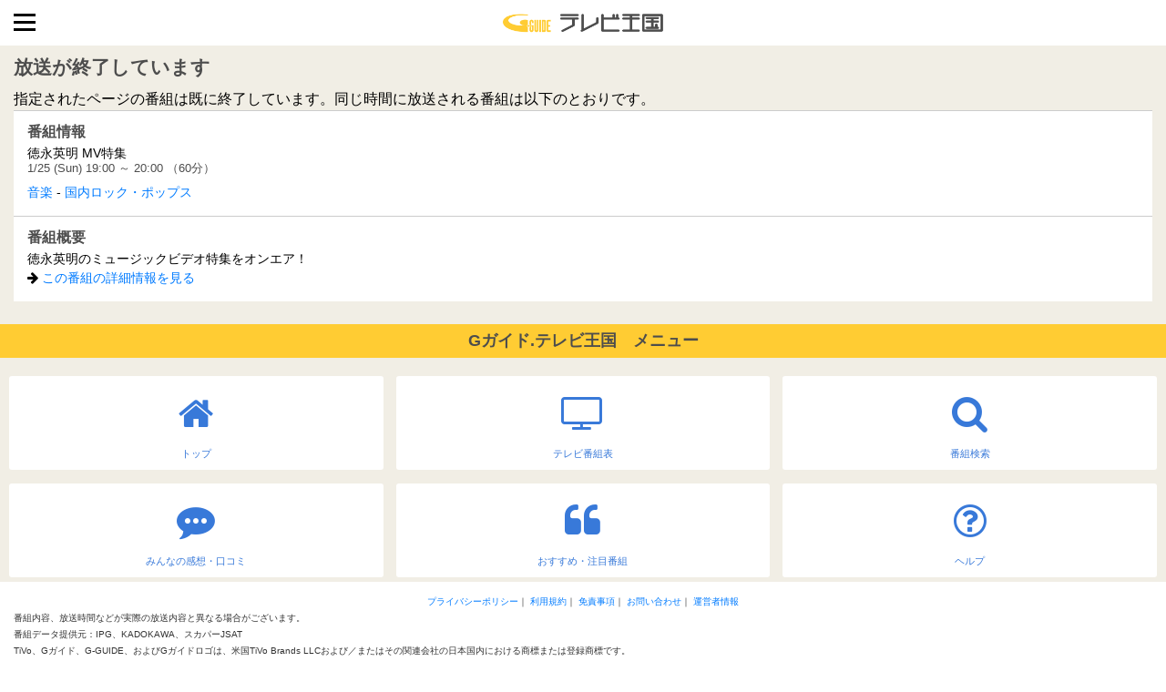

--- FILE ---
content_type: text/html;charset=UTF-8
request_url: https://www.tvkingdom.jp/sp/past/40064119301.action
body_size: 5755
content:
<!DOCTYPE html
  PUBLIC "-//W3C//DTD XHTML 1.0 Strict//EN"
  "http://www.w3.org/TR/xhtml1/DTD/xhtml1-strict.dtd">
<html xmlns="http://www.w3.org/1999/xhtml" xml:lang="ja" lang="ja">
<head>
	<title>放送が終了しています - Gガイド.テレビ王国
</title>
	<meta charset="utf-8">
	<meta name="viewport" content="width=device-width, initial-scale=1.0">
	<meta http-equiv="content-style-type" content="text/css" />
	<meta http-equiv="content-script-type" content="text/javascript" />
	<meta name="format-detection" content="telephone=no" />

      <!-- 番組詳細 -->
    <meta name="keywords" content="徳永英明 MV特集,MUSIC ON! TV（エムオン!）(Ch.641),音楽,地デジ,テレビ,番組表,テレビ番組表" />
    <meta name="description" content="「徳永英明 MV特集」の番組詳細。徳永英明のミュージックビデオ特集をオンエア！" />
	<link rel="shortcut icon" href="/favicon.ico"/>
	<link rel="icon" type="image/x-icon" href="/favicon.ico">
	<link rel="apple-touch-icon" href="/info/sp/icons/apple-touch-icon.png" sizes="180x180">
	<link rel="icon" type="image/png" href="/info/sp/icons/android-touch-icon.png" sizes="192x192">

    <meta name="google-site-verification" content="zLvKkxsX24nCvheeFKg3eWKk2YvFl7X0wR7Fu1WE2U8" />

<!-- Google Tag Manager -->
<script>(function(w,d,s,l,i){w[l]=w[l]||[];w[l].push({'gtm.start':
new Date().getTime(),event:'gtm.js'});var f=d.getElementsByTagName(s)[0],
j=d.createElement(s),dl=l!='dataLayer'?'&l='+l:'';j.async=true;j.src=
'https://www.googletagmanager.com/gtm.js?id='+i+dl;f.parentNode.insertBefore(j,f);
})(window,document,'script','dataLayer','GTM-K4VXF3R');</script>
<!-- End Google Tag Manager -->

	<style>.fa-search:before{content:"\f002"}.fa-home:before{content:"\f015"}..fa-twitter:before{content:"\f099"}.fa-facebook-f:before{content:"\f09a"}.fa-arrow-right:before{content:"\f061"}.fa-quote-left:before{content:"\f10d"}.fa-tv:before{content:"\f26c"}.fa-commenting:before{content:"\f27a"}.fa-question-circle-o:before{content:"\f29c"}</style>
	<style>:root{--blue:#007bff;--indigo:#6610f2;--purple:#6f42c1;--pink:#e83e8c;--red:#dc3545;--orange:#fd7e14;--yellow:#ffc107;--green:#28a745;--teal:#20c997;--cyan:#17a2b8;--white:#fff;--gray:#6c757d;--gray-dark:#343a40;--primary:#007bff;--secondary:#6c757d;--success:#28a745;--info:#17a2b8;--warning:#ffc107;--danger:#dc3545;--light:#f8f9fa;--dark:#343a40;--breakpoint-xs:0;--breakpoint-sm:576px;--breakpoint-md:768px;--breakpoint-lg:992px;--breakpoint-xl:1200px;--font-family-sans-serif:-apple-system,BlinkMacSystemFont,"Segoe UI",Roboto,"Helvetica Neue",Arial,"Noto Sans",sans-serif,"Apple Color Emoji","Segoe UI Emoji","Segoe UI Symbol","Noto Color Emoji";--font-family-monospace:SFMono-Regular,Menlo,Monaco,Consolas,"Liberation Mono","Courier New",monospace}*,::after,::before{box-sizing:border-box}html{font-family:sans-serif;line-height:1.15;-webkit-text-size-adjust:100%}header,nav,section{display:block}body{margin:0;font-family:-apple-system,BlinkMacSystemFont,"Segoe UI",Roboto,"Helvetica Neue",Arial,"Noto Sans",sans-serif,"Apple Color Emoji","Segoe UI Emoji","Segoe UI Symbol","Noto Color Emoji";font-size:1rem;font-weight:400;line-height:1.5;color:#212529;text-align:left;background-color:#fff}h1,h2,h3{margin-top:0;margin-bottom:.5rem}p{margin-top:0;margin-bottom:1rem}ul{margin-top:0;margin-bottom:1rem}strong{font-weight:bolder}a{color:#007bff;text-decoration:none;background-color:transparent}img{vertical-align:middle;border-style:none}label{display:inline-block;margin-bottom:.5rem}input{margin:0;font-family:inherit;font-size:inherit;line-height:inherit}input{overflow:visible}[type=submit]{-webkit-appearance:button}[type=submit]::-moz-focus-inner{padding:0;border-style:none}input[type=checkbox]{box-sizing:border-box;padding:0}::-webkit-file-upload-button{font:inherit;-webkit-appearance:button}h1,h2,h3{margin-bottom:.5rem;font-family:inherit;font-weight:500;line-height:1.2;color:inherit}h1{font-size:2.5rem}h2{font-size:2rem}h3{font-size:1.75rem}</style>

	<link href="//maxcdn.bootstrapcdn.com/font-awesome/4.7.0/css/font-awesome.min.css" rel="stylesheet" media="print" onload="this.media='all'" />
	<link href="//assets.tvkingdom.jp/css/sp/bootstrap.min.css" rel="stylesheet" media="print" onload="this.media='all'" />
	<link href="//assets.tvkingdom.jp/css/sp/style.css?ver=21.1227" rel="stylesheet" />
	<noscript>
	<link href="//maxcdn.bootstrapcdn.com/font-awesome/4.7.0/css/font-awesome.min.css" rel="stylesheet">
	<link href="//assets.tvkingdom.jp/css/sp/bootstrap.min.css" rel="stylesheet" />
	</noscript>
	<meta http-equiv="refresh" content="10;URL=https://www.tvkingdom.jp/sp/chart/">
	<meta name="robots" content="noindex,nofollow">
</head>
<body>
<script src="//cdn.gmossp-sp.jp/ads/loader.js?space_id=g937676" charset="utf-8" language="JavaScript"></script>
<script language='javascript'>
    gmossp_forsp.ad('g937676');
</script>

<!-- Google Tag Manager (noscript) -->
<noscript><iframe src="https://www.googletagmanager.com/ns.html?id=GTM-K4VXF3R"
height="0" width="0" style="display:none;visibility:hidden"></iframe></noscript>
<!-- End Google Tag Manager (noscript) -->

<header>
	<h1><a href="/sp/"><img src="//assets.tvkingdom.jp/images/sp/logo.png" alt="テレビ王国" width="180" height="26" /></a></h1>
</header>
<div class="headermargin"></div>
<section class="content">
	<div class="detail-content">
		<div class="detail-content-main">
			<h2>放送が終了しています</h2>
			<div class="tvstation">
				<p>指定されたページの番組は既に終了しています。同じ時間に放送される番組は以下のとおりです。</p>
			</div>

		<div class="detail-content-info">
			<strong>番組情報</strong>
			<p>徳永英明 MV特集</p>
			<ul class="dtinfo">
				<li>
					  1/25 (Sun) 19:00 ～ 20:00&nbsp;（60分）
				</li>
			</ul>
			<p><a href="/sp/schedulesBySearch.action?condition.genres[0].id=104000">音楽</a> - <a href="/sp/schedulesBySearch.action?condition.genres[0].id=104100">国内ロック・ポップス</a></p>
		</div>

		<div class="detail-content-info">
			<strong>番組概要</strong>
			<p>徳永英明のミュージックビデオ特集をオンエア！</p>
				<p><i class="fas fa-arrow-right"></i> <a href="/sp/schedule/400641202601251900.action" class="linkArrowA">この番組の詳細情報を見る</a></p>
		</div>


	</div>

  </div><!--/detail-content-->

<h3 class="titleh3">Gガイド.テレビ王国　メニュー</h3>
<div class="menu-boxFooter">
	<a href="/sp/"><i class="fas fa-home"></i><span>トップ</span></a>
	<a href="/sp/chart/"><i class="fas fa-tv"></i><span>テレビ番組表</span></a>
	<a href="/sp/search/"><i class="fas fa-search"></i><span>番組検索</span></a>
</div>
<div class="menu-boxFooter">
	<a href="/sp/drama/ranking/"><i class="fas fa-commenting"></i><span>みんなの感想・口コミ</span></a>
	<a href="/sp/ichioshi/"><i class="fas fa-quote-left"></i><span>おすすめ・注目番組</span></a>
	<a href="/info/sp/help/gtv/index.html"><i class="fas fa-question-circle-o"></i><span>ヘルプ</span></a>
</div>
<div class="menu-copy">
    <p style="text-align:center;">
    <a href="/info/sp/help/gtv/howto/kiyaku/privacypolicy.html" target="_blank">プライバシーポリシー</a>｜
    <a href="/info/sp/help/gtv/howto/kiyaku/index.html">利用規約</a>｜
    <a href="/info/sp/help/gtv/howto/esc/index.html">免責事項</a>｜
    <a href="/info/sp/help/gtv/support/about/index.html">お問い合わせ</a>｜
    <a href="/info/sp/help/gtv/atfirst/profile/index.html">運営者情報</a>
    </p>

    <p>番組内容、放送時間などが実際の放送内容と異なる場合がございます。</p>
    <p>番組データ提供元：IPG、KADOKAWA、スカパーJSAT</p>
    <p>TiVo、Gガイド、G-GUIDE、およびGガイドロゴは、米国TiVo Brands LLCおよび／またはその関連会社の日本国内における商標または登録商標です。</p>
    <p style="text-align:center;">Official Program Data Mark （公式番組情報マーク）<br />
    <img src="//assets.tvkingdom.jp/images/gtv/logo/f_logo_opd.png" width="50" height="50" alt="OPD" style="display: inline;"></p>
    <p>このマークは「Official Program Data Mark」といい、テレビ番組の公式情報である「SI(Service Information) 情報」を利用したサービスにのみ表記が許されているマークです。</p>
    <p>このホームページに掲載している記事・写真等 あらゆる素材の無断複写・転載を禁じます。</p>
    <p style="text-align:center;">&copy; SMN Corporation. &copy; IPG Inc.</p>
</div></section>

<div class="overlay"></div>
<div class="menu-trigger" href="">
	<span></span>
	<span></span>
	<span></span>
</div>
<nav class="sp">
	<div class="menuinner">
		<div class="menu-member">
			<ul>
				  				<li><a href="https://myepg.tvkingdom.jp/member/sp/lis/addMemberStep1.action">新規登録</a></li>
	  			<li><a href="/info/sp/myepg/login/login.html">ログイン</a></li>
			</ul>
		</div>

		<div class="menu-search">
			<form name="headerSearchForm" action="/sp/schedulesBySearch.action" method="GET" target="_top">
    		<div class="search_container">
				<input type="text" name="condition.keyword" value="" id="condition_keyword" placeholder="番組キーワード検索" />
      			<input type="submit" name="submit" value="検索" />
		    </div>
			</form>
  		</div>
		
		<div class="menu-box">
			<a href="/sp/"><i class="fas fa-home"></i><span>トップ</span></a>
			<a href="/sp/chart/"><i class="fas fa-tv"></i><span>テレビ番組表</span></a>
			<a href="/sp/search/"><i class="fas fa-search"></i><span>番組検索</span></a>
		</div>
		<div class="menu-box">
			<a href="/sp/drama/ranking/"><i class="fas fa-commenting"></i><span>みんなの感想・口コミ</span></a>
			<a href="/sp/ichioshi/"><i class="fas fa-quote-left"></i><span>おすすめ・注目番組</span></a>
			<a href="/info/sp/help/gtv/index.html"><i class="fas fa-question-circle-o"></i><span>ヘルプ</span></a>
		</div>

		<h3 style="color: #fff; font-size: 1.1rem; line-height: 1; font-weight: 700; text-align: left; padding: 10px 15px; align-items: center; background-color: #3879d9; margin: 10px 0;">メニュー</h3>

		<style>
		.acd-check{ display: none; }
		.acd-label{ background-color: #efefef; border: 1px solid #dfdfdf; display: block; margin-bottom: 1px; padding: 10px; cursor: pointer; font-weight: 700; }
		.acd-content{ height: 0; opacity: 0; padding: 0 10px; transition: .5s; visibility: hidden; }
		.acd-check:checked + .acd-label + .acd-content{ height: auto; opacity: 1; padding: 10px; visibility: visible; }
		</style>

		<input id="acd-check1" class="acd-check" type="checkbox">
		<label class="acd-label" for="acd-check1">▼　番組表を見る</label>
		<div class="acd-content">
			<div class="menu-mainlist">
				<ul>
					<li><a href="/sp/chart/">地上波</a></li>
					<li><a href="/sp/chart/bs1.action">BSデジタル(1)</a></li>
					<li><a href="/sp/chart/bs2.action">BSデジタル(2)</a></li>
					<li><a href="/sp/chart/bs3.action">BSデジタル(3)</a></li>
					<li><a href="/sp/chart/bs4.action">BSデジタル(4)</a></li>
					<li><a href="/sp/chart/bs4k8k_1.action">BSデジタル(4k8k)1</a></li>
					<li><a href="/sp/chart/bs4k8k_2.action">BSデジタル(4k8k)2</a></li>
					<li><a href="/sp/chart/cs/skylist.action">スカパー！プレミアムサービス</a></li>
					<li><a href="/sp/chart/cs110/e2list.action">スカパー！</a></li>
				</ul>
			</div>
		</div>

		<input id="acd-check2" class="acd-check" type="checkbox">
		<label class="acd-label" for="acd-check2">▼　番組表を探す</label>
		<div class="acd-content">
			<div class="menu-mainlist">
				<ul>
					<li><a href="/sp/genres/">ジャンルから探す</a></li>
					<li><a href="/sp/persons/?head=%E3%82%A2">出演者・スタッフから探す</a></li>
				</ul>
			</div>
		</div>

		<input id="acd-check3" class="acd-check" type="checkbox">
		<label class="acd-label" for="acd-check3">▼　ジャンル別番組リスト</label>
		<div class="acd-content">
			<div class="menu-mainlist">
				<ul>
					<li><a href="/sp/schedulesBySearch.action?condition.genres[0].id=100000">ニュース／報道</a></li>
					<li><a href="/sp/schedulesBySearch.action?condition.genres[0].id=101000">スポーツ</a></li>
					<li><a href="/sp/schedulesBySearch.action?condition.genres[0].id=102000">情報／ワイドショー</a></li>
					<li><a href="/sp/schedulesBySearch.action?condition.genres[0].id=103000">ドラマ</a></li>
					<li><a href="/sp/schedulesBySearch.action?condition.genres[0].id=104000">音楽</a></li>
					<li><a href="/sp/schedulesBySearch.action?condition.genres[0].id=105000">バラエティー</a></li>
					<li><a href="/sp/schedulesBySearch.action?condition.genres[0].id=106000">映画</a></li>
					<li><a href="/sp/schedulesBySearch.action?condition.genres[0].id=107000">アニメ／特撮</a></li>
					<li><a href="/sp/schedulesBySearch.action?condition.genres[0].id=108000">ドキュメンタリー／教養</a></li>
					<li><a href="/sp/schedulesBySearch.action?condition.genres[0].id=109000">劇場／公演</a></li>
					<li><a href="/sp/schedulesBySearch.action?condition.genres[0].id=110000">趣味／教育</a></li>
					<li><a href="/sp/schedulesBySearch.action?condition.genres[0].id=111000">福祉</a></li>
					<li><a href="/sp/schedulesBySearch.action?condition.genres[0].id=115000">その他</a></li>
				</ul>
			</div>
		</div>

		<input id="acd-check4" class="acd-check" type="checkbox">
		<label class="acd-label" for="acd-check4">▼　各種ランキング</label>
		<div class="acd-content">
			<div class="menu-mainlist">
				<ul>
					<li><a href="/sp/drama/ranking/">ドラマ口コミランキング</a></li>
					<li><a href="/sp/anime/ranking/">アニメ口コミランキング</a></li>
				</ul>
			</div>
		</div>

		<input id="acd-check5" class="acd-check" type="checkbox">
		<label class="acd-label" for="acd-check5">▼　インフォメーション</label>
		<div class="acd-content">
			<div class="menu-mainlist">
				<ul>
					<li><a href="/info/sp/help/gtv/howto/kiyaku/privacypolicy.html">プライバシーポリシー</a></li>
					<li><a href="/info/sp/help/gtv/howto/kiyaku/index.html">利用規約</a></li>
					<li><a href="/info/sp/help/gtv/howto/esc/index.html">免責事項</a></li>
					<li><a href="https://reg34.smp.ne.jp/regist/is?SMPFORM=odrf-lemjte-0242877ebfb735fd0236f9e4f2237115">ご意見・ご要望</a></li>
					<li><a href="/info/sp/service/map.html">サイトマップ</a></li>
					<li><a href="/info/sp/help/gtv/index.html">ヘルプ</a></li>
					<li><a href="/info/sp/help/gtv/support/about/index.html">お問い合わせ</a></li>
					<li><a href="/info/sp/help/gtv/howto/env/index.html">動作環境</a></li>
					<li><a href="https://announcements.tvkingdom.jp/list.html">お知らせ</a></li>
					<li><a href="/info/sp/help/gtv/atfirst/profile/index.html">運営者情報</a></li>
				</ul>
			</div>
		</div>
	</div>
</nav><script src="https://cdn.jsdelivr.net/npm/jquery@3.5.1/dist/jquery.slim.min.js" integrity="sha384-DfXdz2htPH0lsSSs5nCTpuj/zy4C+OGpamoFVy38MVBnE+IbbVYUew+OrCXaRkfj" crossorigin="anonymous"></script>
<script src="https://cdn.jsdelivr.net/npm/bootstrap@5.3.8/dist/js/bootstrap.bundle.min.js" integrity="sha384-FKyoEForCGlyvwx9Hj09JcYn3nv7wiPVlz7YYwJrWVcXK/BmnVDxM+D2scQbITxI" crossorigin="anonymous"></script>
<script src="//assets.tvkingdom.jp/js/sp/function.js"></script>

<script type="application/ld+json">
{
	"@context":"https://schema.org",
	"@graph":[
	{
	"@type": "BreadcrumbList",
	"itemListElement":
	[	
		{
			"@type": "ListItem",
			"position": 1,
			"item":
			{
				"@id": "https://www.tvkingdom.jp/sp/",
  				"name": "トップ"
			}
		},{
			"@type": "ListItem",
			"position": 2,
			"item":
			{	"@id": "https://www.tvkingdom.jp/sp/chart/",
  				"name": "番組表"
			}
		},{
			"@type": "ListItem",
			"position": 3,
			"item":
			{	"@id": "https://www.tvkingdom.jp/sp/past/40064119301.action",
  				"name": "徳永英明 MV特集"
			}
		}
	]
	},
	{
    "@type":"Article",
	"headline":"徳永英明 MV特集",
    "mainEntityOfPage": {
      "@type": "WebPage",
      "@id": "https://www.tvkingdom.jp/sp/past/40064119301.action"
    },
    "image": [
      "https://www.tvkingdom.jp/info/img/icons/icon-384x384.png"
    ],
    "author": {
      "@type": "Organization",
      "name": "SMN Corporation."
    },
    "publisher": {
      "@type": "Organization",
      "name": "SMN Corporation.",
      "logo": {
        "@type": "ImageObject",
        "url": "https://www.so-netmedia.jp/assets/uploads/2019/09/ogp.jpg"
      }
    },
	"datePublished":"2026-01-21T08:00:00+09:00",
	"dateModified":"2026-01-21T08:00:00+09:00"
	}
	]
}
</script>

</body>
</html>


--- FILE ---
content_type: text/css
request_url: https://assets.tvkingdom.jp/css/sp/style.css?ver=21.1227
body_size: 6701
content:
/* CSS Reset */
@import url('https://fonts.googleapis.com/css2?family=Roboto:wght@400;700&display=swap');
*,*::before,*::after{box-sizing:border-box}ul[class],ol[class]{padding:0}body,h1,h2,h3,h4,p,ul[class],ol[class],figure,blockquote,dl,dd{margin:0}body{min-height:100%h;scroll-behavior:smooth;text-rendering:optimizeSpeed;line-height:1.5}ul[class],ol[class]{list-style:none}a:not([class]){text-decoration-skip-ink:auto}img{max-width:100%;display:block}article>*+*{margin-top:1em}input,button,textarea,select{font:inherit}img:not([alt]){filter:blur(10px)}@media(prefers-reduced-motion:reduce){*{animation-duration:.01ms !important;animation-iteration-count:1 !important;transition-duration:.01ms !important;scroll-behavior:auto !important}}
div.contents-ga-overflow-suruyo > * { -webkit-transform: translateZ(0px); }

html,body	{ height: 100%; padding: 0; margin: 0; }
body	{ color: #000; background-color: #ffffff; font-family: "Hiragino Sans W3", "Hiragino Kaku Gothic ProN", "ヒラギノ角ゴ ProN W3", "メイリオ", Meiryo, "ＭＳ Ｐゴシック", "MS PGothic", sans-serif; }
a	{ text-decoration: none; }
.center	{ text-align: center; }
i {font-family: fontawesome;font-style: normal;}

/* ------------ HEADER ------------- */
header	{ width: 100%; height:50px; position: fixed; top:0; left:0; display: -webkit-flex; display: flex; justify-content: center; align-items: center; z-index: 99; background-color: #fff; }
header > h1	{ width: 180px; }
header > h1 img	{ width: 100%; vertical-align:bottom; line-height: 0; }
.headermargin	{ display: block; width: 100%; height:50px; margin: 0; padding: 0; }
.subheader	{ display: block; width: 100%; height:50px; margin: 0; padding: 0; }

/* ------------ DRAWR MENU ------------- */
.drwrapper	{ height: 100%; overflow-x: hidden; position: relative; }
.overlay	{ content: ""; display: block; width: 0; height: 0; position: absolute; top: 0; left: 0; z-index: 10; opacity: 0; transition: opacity .5s; }
.overlay.open	{ width: 100%; height: 100%; opacity: 1; background-color: rgba(0,0,0,0); position: fixed; }
.menu-trigger	{ display: inline-block; width: 24px; height: 19px; vertical-align: middle; cursor: pointer; position: fixed; top: 15px; left: 15px; z-index: 100; }
.menu-trigger span	{ display: inline-block; box-sizing: border-box; position: absolute; left: 0; width: 100%; height: 3px; background-color: #000; transition: all .5s; transform: translateX(0); transition: all .5s; }
.menu-trigger.active	{ transition: all .5s; }
.menu-trigger.active span	{ background-color: #000; }
.menu-trigger span:nth-of-type(1)	{ top: 0; }
.menu-trigger.active span:nth-of-type(1)	{ transform: translateY(8px) rotate(-45deg); }
.menu-trigger span:nth-of-type(2)	{ top: 8px; }
.menu-trigger.active span:nth-of-type(2)	{ opacity: 0; }
.menu-trigger span:nth-of-type(3)	{ bottom: 0; }
.menu-trigger.active span:nth-of-type(3)	{ transform: translateY(-8px) rotate(45deg); }
nav.sp	{ display: block; width: 100%; height: calc(100vh - 50px); margin: 50px 0 0; padding: 0; background-color: #f1eee5; position: fixed; top: 0; left: 0; z-index: 90; transform: translate(-100%); transition: all .5s; overflow: auto; }
nav.sp.open	{ transform: translateZ(0); }
nav.sp .menuinner	{ position: relative; }

/* ------------ MENU SEARCH ------------- */
.menu-search	{ padding: 15px 15px 0; }
.menu-search > select	{ border: 2px solid #3879D9; padding: 3px 10px; border-radius: 3px; background-color: #fff; height: 2.3em; width: 100%; }
.search_container	{ position: relative; box-sizing: border-box; border: 2px solid #3879D9; padding: 3px 10px; border-radius: 3px; background-color: #fff; height: 2.3em; width: 100%; overflow: hidden; margin: 5px 0; }
.search_container input[type="text"]	{ border: none; height: 2.0em; }
.search_container input[type="text"]:focus	{ outline: 0; }
.search_container input[type="submit"]	{ -webkit-appearance: none; border-radius: 0; cursor: pointer; font-weight: 900; border: none; background: #3879D9; color: #fff; position: absolute; width: 3.5em; height: 3.0em; right:0px; top: -7px; outline : none; }

.menu-box	{ padding: 15px 15px 0; display: -webkit-flex; display: flex; justify-content: space-between; }
.menu-box > a	{ color:#3879d9; width: calc(33% - 5px); background-color: #fff; border-radius: 3px; padding: 10px; text-align: center;  }
.menu-box > a > i	{ font-size: 2.6rem; }
.menu-box > a > span	{ display: block; text-align: center; font-size: .7rem; text-decoration: none; padding: 5px 0 0; }

.menu-boxFooter	{ background-color: #f1eee5; padding: 10px 10px 5px; display: -webkit-flex; display: flex; justify-content: space-between; }
.menu-boxFooter > a	{ color:#3879d9; width: calc(33% - 5px); background-color: #fff; border-radius: 3px; padding: 10px; text-align: center;  }
.menu-boxFooter > a > i	{ font-size: 2.6rem; }
.menu-boxFooter > a > span	{ display: block; text-align: center; font-size: .7rem; text-decoration: none; padding: 5px 0 0; }

.menu-mainlist	{ padding: 15px 0 0; }
.menu-mainlist > ul	{ display: -webkit-flex; display: flex; flex-direction: column; padding: 0; margin: 0; }
.menu-mainlist > ul > li	{ list-style: none; padding: 0 0 1px; margin: 0; }
.menu-mainlist > ul > li > a	{ display: block; width: 100%; position: relative; padding: 14px 15px 14px 25px; color:#3879d9; font-size: 1rem; line-height: 1; font-weight: 700; background-color: #fff; }
.menu-mainlist > ul > li > a:after	{ content:""; position: absolute; top:15px; right:20px; display: inline-block; width: 15px; height: 15px; border-top: 4px solid #3879d9; border-right: 4px solid #3879d9; transform: rotate(45deg); }

.menu-member	{ padding: 0 0 15px; }
.menu-member > ul	{ display: -webkit-flex; display: flex; justify-content: space-between; padding: 15px 15px 0; margin: 0;  }
.menu-member > ul > li	{ width: calc(50% - 5px); list-style: none; padding: 0; margin: 0; }
.menu-member > ul > li > a	{ display: block; text-align: center; width: 100%; padding: 10px; color:#fff; font-size: .8rem; font-weight: 700; background-color: #3879d9; border-radius: 3px; }

.menu-sublist	{ padding: 0; }
.menu-sublist > ul	{ display: -webkit-flex; display: flex; flex-direction: column; padding: 0; margin: 0; border-bottom: 1px solid #fff; }
.menu-sublist > ul > li	{ list-style: none; padding: 0; margin: 0; }
.menu-sublist > ul > li > a	{ display: block; width: 100%; position: relative; padding: 12px 10px 12px 40px; color:#3879d9; font-size: .9rem; line-height: 1; font-weight: 400; border-top: 1px solid #fff; }
.menu-sublist > ul > li > a:after	{ content:""; position: absolute; top:13px; left:20px; display: inline-block; width: 10px; height: 10px; border-top: 3px solid #3879d9; border-right: 3px solid #3879d9; transform: rotate(45deg); }

.menu-copy	{ padding: 15px 15px 30px; background-color: #fff; }
.menu-copy > p	{ font-size: .6rem; color:#333; line-height: 1.4; padding: 0 0 5px; }



section.content	{ margin: 0; padding: 0; background-color: #f1eee5; }
.pgbtn	{ padding: 15px 15px 10px; }
.pgbtn > a	{ display: block; text-align: center; width: 100%; padding: 15px 10px; color:#fff; font-size: 1rem; font-weight: 700; letter-spacing:.1rem; background-color: #3879d9; border-radius: 5px; }
.pgbtn > a > i	{ font-size: 1.2rem; }
.mobtn	{ padding: 5px 15px 0; }
.mobtn > a	{ display: block; text-align: center; width: 100%; padding: 10px; color:#3879d9; font-size: 1rem; font-weight: 700; letter-spacing:.1rem; background-color: #b7d4ff; border-radius: 5px; }
.mobtn > a > i	{ font-size: 1.2rem; }
.grbtn	{ padding: 0 15px 15px; }
.grbtn > a	{ display: block; text-align: center; width: 100%; padding: 10px; color:#f9ed2b; font-size: 1rem; font-weight: 700; letter-spacing:.1rem; background-color: #1f6d0d; border-radius: 5px; }
.grbtn > a > i	{ font-size: 1.2rem; }

/* ------------ PAGINATION ------------- */
.pagination	{ text-align: center; padding: 15px 0 30px; }
.pagination > ul	{ list-style: none; display: inline-block; padding: 0; margin: 0 auto; }
.pagination > ul li	{ display: inline; text-align: center; }
.pagination > ul li a	{ float: left; display: block; font-size: .9rem; font-family: 'Roboto', sans-serif; font-weight: 700; text-decoration: none; padding: 4px 13px; color: #fff; margin-left: -1px; border: 1px solid transparent; line-height: 1.5; border-color: #f0f4f5; color: #4285F4; background: #fff; }
.pagination > ul li a.active	{ cursor: default; outline: none; }
.pagination > ul li a:hover	{ background: #eee; }
.pagination > ul li:first-child a	{ -moz-border-radius: 6px 0 0 6px; -webkit-border-radius: 6px; border-radius: 6px 0 0 6px; }
.pagination > ul li:last-child a	{ -moz-border-radius: 0 6px 6px 0; -webkit-border-radius: 0; border-radius: 0 6px 6px 0; }
.pagination > ul li a.active, 
.pagination > ul li a:active	{ border-color: #4285F4; background: #4285F4; color: #fff; }


.daymenu { width: 100%; overflow: auto; white-space: nowrap; padding: 0; margin: 0; }
.daymenu > ul	{  display: -webkit-flex; display: flex; padding: 0 15px 15px; margin: 0; }
.daymenu > ul > li	{ list-style: none; padding: 0; margin: 0; border: 1px solid #1451ab; border-right: 0 solid #fff; }
.daymenu > ul > li > a	{ color:#363636; min-width: 74px; display: -webkit-flex; display: flex; flex-direction: column; padding: 10px 5px; text-align: center; line-height: 1; background-color: #fff; }
.daymenu > ul > li > a > strong	{ font-size: .8rem; font-weight: 700; padding: 0 0 5px; }
.daymenu > ul > li > a > strong > b	{ font-size: 1rem; font-weight: 700; }
.daymenu > ul > li > a > span	{ font-size: 1.2rem; font-weight: 700; color:#363636; }
.daymenu > ul > li > a.sat > span	{ color:#15429e; }
.daymenu > ul > li > a.sun > span	{ color:#ab1c11; }
.daymenu > ul > li > a.current	{ background-color: #1451ab; }
.daymenu > ul > li > a.current, 
.daymenu > ul > li > a.current > span	{ color:#fff; }

.head-border	{ display: flex; color:#000; font-size: 1rem; line-height: 1; font-weight: 700; letter-spacing:.1rem; width: 100%; text-align: center; padding: 10px 15px; align-items: center; }
.head-border:before, 
.head-border:after	{ content: ""; height: 1px; flex-grow: 1; background-color: #000; }
.head-border:before	{ margin-right: 1rem; }
.head-border:after	{ margin-left: 1rem; }
.titleh3	{ color: #4d4d4d; font-size: 1.1rem; line-height: 1; font-weight: 700; text-align: center; padding: 10px 15px; align-items: center; background-color: #ffcc33; margin: 10px 0; }

.program_topic	{ padding: 0 0 15px; }
.program_topic > ul	{ display: -webkit-flex; display: flex; flex-wrap: wrap; justify-content: space-between; padding: 0 15px; margin: 0; }
/*.program_topic > ul > li	{ list-style: none; padding: 0; margin: 0 0 10px; width: calc(50% - 5px); background-color: #fff; border-radius: 3px; border: 3px solid #fff; } */
.program_topic > ul > li	{ list-style: none; padding: 0; margin: 0 0 10px; width: calc(32% - 5px); background-color: #fff; border-radius: 3px; border: 3px solid #fff; }
.pgimg img	{ width: 100%; }
.pgtitle	{ font-size: .9rem; font-weight: 700; color:#363636; padding: 5px 5px 0; text-align: left; }
.pginfo	{ font-size: .75rem; font-weight: 400; color:#363636; padding: 5px; text-align: left; }
.pgmor	{ font-size: .6rem; font-weight: 400; color:#363636; padding: 0 5px 5px; text-align: right; border-top: 1px solid #ccc; }

.program_now	{ padding: 0 0 15px; }
.ch_set	{ border-bottom: 1px dotted #ccc; padding: 0; margin: 0 15px; }
.ch_set > a	{ display: -webkit-flex; display: flex; align-items: center; justify-content: space-between; background-color: #fff; padding: 10px; }
.ch_set > a > p	{ font-size: 2rem; font-weight: 700; line-height: 1; font-family: 'Roboto', sans-serif; color: #b8b1ab; width: 35px; text-align: center; }
.ch_set > a > dl	{ width: calc(100% - 45px); display: -webkit-flex; display: flex; flex-direction: column; }
.ch_set > a > dl > dt	{ font-size: .8rem; font-weight: 400; line-height: 1; color: #000; padding: 0 0 5px; }
.ch_set > a > dl > dd	{ font-size: .9rem; font-weight: 700; line-height: 1.3; color: #333; }

.program_ranking	{ padding: 0 0 15px; }
.ch_rank	{ padding: 0 0 5px; margin: 0 15px; }
.ch_rank > a	{ display: -webkit-flex; display: flex; align-items: center; justify-content: space-between; background-color: #fff; padding: 10px; border-radius: 3px; }
.ch_rank > a > p	{ font-size: 2rem; font-weight: 700; line-height: 1; font-family: 'Roboto', sans-serif; color: #1451ab; width: 35px; text-align: center; }
.ch_rank > a > ul	{ width: calc(100% - 45px); display: -webkit-flex; display: flex; flex-direction: column; padding: 0; margin: 0; }
.ch_rank > a > ul > li	{ font-size: .9rem; font-weight: 700; line-height: 1.4; color: #333; list-style: none; padding: 0; }

/* PROGRAM DETAIL */
.detail-content	{ width: 100%; }
.detail-content .content-inner	{ padding: 0 0 30px; }
.detail-content .content-inner > h4	{ color: #4d4d4d; font-size: 1rem; line-height: 1; font-weight: 700; padding: 15px 0 5px; margin: 0 15px; }
.detail-content .detail-content-main	{ padding: 0 15px 15px; }
.detail-content .detail-content-main > h1.title	{ color: #4d4d4d; font-size: 1.3rem; line-height: 1.3; font-weight: 700; margin: 0; padding: 10px 0; }
.detail-content .detail-content-main > h2	{ color: #4d4d4d; font-size: 1.3rem; line-height: 1.3; font-weight: 700; margin: 0; padding: 10px 0; }
.detail-content .detail-content-main .dtinfo	{ padding: 0; margin: 0; display: -webkit-flex; display: flex; flex-direction: column; }
.detail-content .detail-content-main .dtinfo > li	{ color: #4d4d4d; font-size: .8rem; line-height: 1; padding: 0 0 10px; }
.detail-content .detail-content-main .tvstation	{ display: -webkit-flex; display: flex; padding: 0; margin: 0; }
.detail-content .detail-content-main .tvstation > a	{ width: 100%; background-color: #fff; padding: 10px 15px; text-decoration: none; line-height: 1.2; text-align: left; overflow: hidden; }
.detail-content .detail-content-main .tvstation > a .ch_number	{ font-size: 1rem; color:#0066ff; font-weight: bold; display: block; padding: 0 0 2px 12px; position: relative; }
.detail-content .detail-content-main .tvstation > a .ch_number::before	{ content: ""; position: absolute; top:5px; left: 0; width: 6px; height: 6px; border-top: 2px solid #0066ff; border-right: 2px solid #0066ff; -webkit-transform: rotate(45deg); transform: rotate(45deg); }
.detail-content .detail-content-main .tvstation > a .ch_name	{ color:#000000; font-size: .8rem; display: block; padding: 0 0 0 12px; white-space: nowrap; }
.detail-content .detail-content-main .operation	{ padding: 0; margin: 0; display: -webkit-flex; display: flex; justify-content: space-between; }
.detail-content .detail-content-main .operation > li	{ width: calc(100% / 3 - 5px); padding: 10px 0; }
.detail-content .detail-content-main .operation > li > a	{ display: block; padding: 8px 5px; width: 100%; text-align: center; font-size: .8rem; font-weight: 700; color:#fff; background-color: #0893d5; border-radius: 5px; }
.detail-content .detail-content-main .operation > li > a.omakase	{ background-color: #2b8a15; }
.detail-content .detail-content-main .operation > li > a.kininaru	{ background-color: #23689e; }
.detail-content .detail-content-main .operation > li > a.royoyaku	{ background-color: #d64106; }
.detail-content .detail-content-main .tvimg	{ width: 100%; }
.detail-content .detail-content-main .tvimg img	{ width: 100%; vertical-align:bottom; line-height: 0; }
.detail-content .detail-content-info	{ padding: 15px; border-top: 1px solid #ccc; background-color: #fff; }
.detail-content .detail-content-info > h2.title	{ display: block; color: #4d4d4d; font-size: 1rem; line-height: 1; font-weight: 700; padding: 0 0 5px; }
.detail-content .detail-content-info > strong	{ display: block; color: #4d4d4d; font-size: 1rem; line-height: 1; font-weight: 700; padding: 0 0 5px; }
.detail-content .detail-content-info > p	{ display: block; color: #000; font-size: .9rem; line-height: 1.5; padding: 0; margin: 0; }
.detail-content .detail-content-info .pginfo	{ padding: 10px 0 0; margin: 0; display: -webkit-flex; display: flex; flex-wrap: wrap; }
.detail-content .detail-content-info .pginfo > li	{ color: #4d4d4d; font-size: .8rem; line-height: 1; padding: 5px 10px; background-color: #ccc; margin: 0 5px 0 0; white-space: nowrap; }
.detail-content .detail-content-info .pginfo-link	{ padding: 0; margin: 0; display: -webkit-flex; display: flex; flex-wrap: wrap; }
.detail-content .detail-content-info .pginfo-link > li	{ padding: 0 10px 0 0; }
.detail-content .detail-content-info .pginfo-link > li > a	{ color: #3879d9; position: relative; white-space: nowrap; font-size: .85rem; padding: 0 0 0 10px; }
.detail-content .detail-content-info .pginfo-link > li > a::before	{ content: ""; position: absolute; top:6px; left: 0; width: 6px; height: 6px; border-top: 2px solid #0066ff; border-right: 2px solid #0066ff; -webkit-transform: rotate(45deg); transform: rotate(45deg); }
.detail-content .detail-content-info .pginfo-link2	{ padding: 0 0 40px; margin: 0; display: -webkit-flex; display: flex; flex-wrap: wrap; }
.detail-content .detail-content-info .pginfo-link2 > li	{ padding: 5px 5px 5px 0; }
.detail-content .detail-content-info .pginfo-link2 > li > a	{ color: #3879d9; position: relative; white-space: nowrap; font-size: .8rem; padding: 3px 12px; border-radius: 50px; border: 1px solid #ccc; }

/* COMMUNICATION */
.communication-main	{ background-color: #fff; padding: 0; }
.communication-main h1.title	{ color: #4d4d4d; font-size: 1.1rem; line-height: 1; font-weight: 700; text-align: left; padding: 10px 15px; align-items: center; background-color: #ffcc33; margin: 0; }
.communication-main h2	{ color: #4d4d4d; font-size: 1.1rem; line-height: 1; font-weight: 700; text-align: left; padding: 10px 15px; align-items: center; background-color: #ffcc33; margin: 0; }
ul.communication-cate	{ padding: 15px 0 10px; margin: 0 15px; display: -webkit-flex; display: flex; justify-content: space-between; }
ul.communication-cate > li	{ padding: 0; width: 50%; }
ul.communication-cate > li > a	{ display: block; width: 100%; color: #3879d9; background-color: #fff; position: relative; white-space: nowrap; text-align: center; font-size: .9rem; font-weight: 700; padding: 5px; border: 1px solid #ccc; }
ul.communication-cate > li:last-child > a	{ border-left: 0 solid #ccc; }
ul.communication-cate > li > a.current	{ color: #fff; border: 1px solid #3879d9; background-color: #3879d9; }
ul.communication-link	{ padding: 0 0 10px; margin: 0 15px; display: -webkit-flex; display: flex; justify-content: space-between; }
ul.communication-link > li	{ padding: 0; width: calc(100% / 3 - 3px); }
ul.communication-link > li > a	{ display: block; width: 100%; color: #3879d9; background-color: #fff; position: relative; white-space: nowrap; text-align: center; font-size: .8rem; padding: 3px 5px; border-radius: 50px; border: 1px solid #ccc; }
ul.communication-link > li > a.current	{ color: #fff; border: 1px solid #3879d9; background-color: #3879d9; }

.ranking_list	{  padding: 15px 0 40px; }
.ranking_list .ch_setrc	{ display: -webkit-flex; display: flex; align-items: center; justify-content: space-between; background-color: #fff; padding: 10px; margin: 0 15px 5px; }
.ranking_list .ch_setrc > p	{ font-size: 2rem; font-weight: 700; line-height: 1; font-family: 'Roboto', sans-serif; color: #b8b1ab; width: 35px; text-align: center; }
.ranking_list .ch_setrc > p.rc01	{ color:#9d7300; }
.ranking_list .ch_setrc > p.rc02	{ color:#808080; }
.ranking_list .ch_setrc > p.rc03	{ color:#845134; }
.ranking_list .ch_setrc > dl	{ width: calc(100% - 45px); display: -webkit-flex; display: flex; flex-direction: column; }
.ranking_list .ch_setrc > dl > dt	{ font-size: .9rem; font-weight: 700; line-height: 1.3; color: #000; padding: 0 0 5px; display: -webkit-flex; display: flex; justify-content: space-between; }
.ranking_list .ch_setrc > dl > dt > a	{ color: #3879d9; }
.ranking_list .ch_setrc > dl > dt > span	{ padding: 0 0 0 10px; font-weight: 400; white-space: nowrap; }
.ranking_list .ch_setrc > dl > dd	{ font-size: .8rem; font-weight: 400; line-height: 1.3; color: #333; }
.ranking_list .ch_setrc > dl > dd > a	{ color: #3879d9; }

.detail-content .detail-communication	{ padding: 0; border-radius: 10px; margin: 0 15px 15px; background-color: #eee385; display: -webkit-flex; display: flex; flex-direction: column; border: 2px solid #eee385; }
.detail-content .detail-communication .detail-commu__ttl	{ padding: 10px 15px; border-bottom: 1px solid #f1eee5; border-radius: 10px 10px 0 0; }
.detail-content .detail-communication .detail-commu__ttl .commu_name	{ color: #4d4d4d; font-size: .9rem; line-height: 1.3; font-weight: 700; text-align: left; padding: 0 0 5px; margin: 0; }
.detail-content .detail-communication .detail-commu__ttl .commu_date	{ color: #4d4d4d; font-size: .8rem; line-height: 1; text-align: left; }
.detail-content .detail-communication .detail-commu__niy	{ padding: 15px; background-color: #fff; border-radius: 0 0 10px 10px; }
.detail-content .detail-communication .detail-commu__niy strong	{ display: block; color: #4d4d4d; font-size: 1rem; line-height: 1; font-weight: 700; padding: 0 0 5px; }
.detail-content .detail-communication .detail-commu__niy p	{ display: block; color: #000; font-size: .8rem; line-height: 1.5; padding: 0; margin: 0; }

.search_list	{  padding: 15px 0 40px; }
.search_list .ch_setrc	{ display: -webkit-flex; display: flex; align-items: center; justify-content: space-between; background-color: #fff; padding: 10px; margin: 0 15px 5px; }
.search_list .ch_setrc > p	{ font-size: 2rem; font-weight: 700; line-height: 1; font-family: 'Roboto', sans-serif; color: #b8b1ab; width: 35px; text-align: center; }
.search_list .ch_setrc > dl	{ width: calc(100% - 5px); display: -webkit-flex; display: flex; flex-direction: column; }
.search_list .ch_setrc > dl > dt	{ font-size: .9rem; font-weight: 700; line-height: 1.3; color: #000; padding: 0 0 5px; display: -webkit-flex; display: flex; justify-content: space-between; }
.search_list .ch_setrc > dl > dt > a	{ color: #3879d9; }
.search_list .ch_setrc > dl > dt > span	{ padding: 0 0 0 10px; font-weight: 400; white-space: nowrap; }
.search_list .ch_setrc > dl > dd	{ font-size: .8rem; font-weight: 400; line-height: 1.3; color: #333; }
.search_list .ch_setrc > dl > dd > a	{ color: #3879d9; }

/* PROGRAM LIST */
.program_list__wrapper	{ overflow: auto; height: calc(100% - 100px);  position: relative; scroll-behavior: smooth; -webkit-overflow-scrolling: touch; }
.program_list__wrapper::-webkit-scrollbar	{ width: 10px; height: 10px; }
.program_list__wrapper::-webkit-scrollbar-track	{ background: #afddf8; }
.program_list__wrapper::-webkit-scrollbar-thumb	{ background:#00a2ff; }

table.program_list	{ border-collapse: collapse; border-spacing: 0; }
table.program_list th,table.program_list td	{ vertical-align: top; padding: 0; }
.program_list__blank	{ position: sticky; position: -webkit-sticky; top: 0; left: 0; color: #fff; background: #e5e5e5; }
.program_list__blank:before	{ content: ""; position: absolute; top: 0; left: 0; width: 100%; height: 100%; border-right: 1px solid #808080; }
.program_list__fixed__tvstation,
.program_list__fixed__time	{ position: sticky; position: -webkit-sticky; top: 0; left: 0; color: #fff; }
.program_list__blank	{ z-index: 20; }
.program_list__fixed__tvstation	{ z-index: 10; }
.program_list__fixed__time	{ z-index: 1; }

.program_list__time	{ display: -webkit-flex; display: flex; flex-wrap: wrap; padding: 0; margin: 0; width: 30px; }
.program_list__time > li	{ width: 100%; text-align: center; background-color: #919191; height: 300px; border-bottom-style: solid; border-bottom-color: #ffffff; border-bottom-width: 5px; position: relative; padding-top: 5px; }
.program_list__time > li > p	{ color: #ffffff; text-align: center; font-weight: bold; font-size: .85rem; line-height: 1; position: sticky; position: -webkit-sticky; top: 53px; left: 0; padding: 0; margin: 0; }

.program_list__tvstation	{ display: -webkit-flex; display: flex; padding: 0; margin: 0; }
.program_list__tvstation > a	{ width: 150px; max-height: 48px; background-color: rgba(229,229,229,1); border-right: 1px solid #808080; padding: 5px; text-decoration: none; line-height: 1.2; text-align: left; overflow: hidden; }
.program_list__tvstation > a .ch_number	{ font-size: 1rem; color:#0066ff; font-weight: bold; display: block; padding: 0 0 2px 12px; position: relative; }
.program_list__tvstation > a .ch_number::before	{ content: ""; position: absolute; top:5px; left: 0; width: 6px; height: 6px; border-top: 2px solid #0066ff; border-right: 2px solid #0066ff; -webkit-transform: rotate(45deg); transform: rotate(45deg); }
.program_list__tvstation > a .ch_name	{ color:#000000; font-size: .8rem; display: block; padding: 0 0 0 12px; white-space: nowrap; }

.program_list__detail	{ display: -webkit-flex; display: flex; padding: 0; margin: 0; align-items: flex-start; }
.program_list__detail .program__channel { width: 150px; border-right: 1px solid #333333; display: -webkit-flex; display: flex; flex-wrap: wrap; align-items: flex-start; }
.program_list__detail .program__channel > a	{ width: 100%; padding: 2px 4px; margin: 0; color:#000000; font-size: .75rem; text-align: left; line-height: 1.3; text-decoration: none; border-top: 1px solid #333333; position: relative; }
.program_list__detail .program__channel > a:first-child	{ border-top: 0 solid #333333; }
.program_list__detail .program__channel > a:last-child	{ border-bottom: 1px solid #333333; }
.program_list__detail .program__channel > a > p	{ position: sticky; position: -webkit-sticky; top: 53px; left: 0; padding: 0; margin: 0; }
.program_list__detail .program__channel > a > p > span	{ display: inline-block; margin: 0 2px 0 0; color: #ffffff; background-color: #a7a7a7;text-align: center; vertical-align: top; font-size: .7rem; line-height: 1; padding: 1px 4px; }

.modal-wrapper	{ z-index: 999; position: fixed; top: 0; right: 0; bottom: 0; left: 0; padding: 30px 0 0; text-align: center }
.modal-wrapper:not(:target)	{ opacity: 0; visibility: hidden; transition: opacity .3s, visibility .3s; }
.modal-wrapper:target	{ opacity: 1; visibility: visible; transition: opacity .4s, visibility .4s; }
.modal-wrapper::after	{ display: inline-block; height: calc(var(--vh, 1vh) * 100 - 90px); margin-left: -.05em; vertical-align: middle; content: "" }
.modal-wrapper .modal-window	{ display: inline-block; z-index: 40; position: relative; width: 90%; height: calc(var(--vh, 1vh) * 100 - 60px); padding: 20px; border-radius: 3px; background: #fff; box-shadow: 0 0 20px rgba(0, 0, 0, .8); vertical-align: middle }
.modal-wrapper .modal-window .modal-content	{ height: calc(var(--vh, 1vh) * 100 - 100px); overflow-y: auto; text-align: left; position: relative; border: 0; }
.modal-overlay	{ z-index: 30; position: absolute; top: 0; right: 0; bottom: 0; left: 0; background: rgba(0, 0, 0, .4) }
.modal-wrapper .modal-close	{ z-index: 40; position: absolute; top: 0; right: 0; width: 35px; color: #95979c !important; font-size: 20px; font-weight: 700; line-height: 35px; text-align: center; text-decoration: none; text-indent: 0 }
.modal-wrapper .modal-close:hover	{ color: #2b2e38 !important }

#present-moment	{ position: absolute; left: 0; z-index: 5; /* margin-top:-100px; padding-top:100px; */ }
#present-moment .present-moment__inner	{ background-color: #ff0000; height: 1px; width: 100%; overflow: visible; display: flex; align-items: center; }
#present-moment .present-moment__inner > span	{ display: inline-block; background-color: #ff0000; color: #fff; font-size: 10px; line-height: 1; padding: 3px 0 3px 6px; }
#present-moment .present-moment__inner::after	{ content: ''; width: 0; height: 0; border-style: solid; border-width: 8px 0 7px 10px; border-color: transparent transparent transparent #ff0000; }
#present-moment #now	{ margin-top:-82px; padding-top:82px; }

.page_top	{ display: block; z-index: 6; padding: 0; margin: 0; position: fixed; right:20px; bottom:20px; }
.page_top > a	{ display: block; background: #ff0000; border-radius: 3px; box-shadow: 2px 2px 5px rgba(0,0,0,0.6); padding: 10px; text-align: center; color:#ffffff; font-size: .8rem; line-height: 1.2; font-weight: 700; text-decoration: none;  }

/* SEARCH PAGE */
.searchset	{ display: -webkit-flex; display: flex; flex-direction: column; margin: 0 15px; padding: 10px 0 0; }
.searchset > h3	{ width: 100%; font-size: 1rem; font-weight: 700; line-height: 1.3; padding: 5px 0; }
.searchset > ul	{ width: 100%; padding: 12px 12px 4px 2rem; margin: 0; background-color: #fff; }
.searchset > ul > li	{ padding: 0 0 8px; margin: 0; font-size: .9rem; line-height: 1.3; }
.searchset > ul > li a	{ color: #3879d9; }

/* HELP PAGE */
.helpset	{ display: -webkit-flex; display: flex; flex-direction: column; margin: 0 15px; padding: 10px 0 0; }
.helpset > h3	{ width: 100%; font-size: 1rem; font-weight: 700; line-height: 1.3; padding: 5px 0; }
.helpset > ul	{ width: 100%; padding: 12px 12px 4px 2rem; margin: 0; background-color: #fff; }
.helpset > ul > li	{ padding: 0 0 8px; margin: 0; font-size: .9rem; line-height: 1.3; }
.helpset > ul > li a	{ color: #3879d9; }

/*  ADD PAGE */
ul.stcount	{ list-style-type: none; display:table; width:100%; padding:0; margin:0; overflow:hidden; }
ul.stcount li	{ font-family: 'Roboto', sans-serif; font-size: .7rem; text-align: center; display:table-cell; position:relative; background: #504944; padding: 10px 10px 10px 15px; color: #fff; }
ul.stcount li:last-child	{ padding-right: 1em; }
ul.stcount li:last-child:before,
ul.stcount li:last-child:after	{ display:none; }
ul.stcount li:before,
ul.stcount li:after	{ content: ""; position: absolute; width: 0; height: 0; margin: auto; }
ul.stcount li:before	{ top:-22px; right:-10px; border-style: solid; border-color: transparent transparent transparent #fff; border-width: 40px 0 40px 20px; z-index: 3; }
ul.stcount li:after	{ top:-22px; right:-8px; border-style: solid; border-color: transparent transparent transparent #504944; border-width: 40px 0 40px 20px; z-index: 3; }
ul.stcount li.current	{ background: #9bbb30; font-weight: bold; }
ul.stcount li.current:after	{ border-color: transparent transparent transparent #9bbb30; }
.frame-contents	{ margin: 5px 15px 0; padding: 0; background-color: #fff; border-radius: 5px; color: #4d4d4d; font-size: .8rem; line-height: 1.4; }
.step	{ display: -webkit-flex; display: flex; flex-direction: column; padding: 10px 0 0; }
.step b	{ font-family: 'Roboto', sans-serif; font-size: 2rem; line-height: 1.3; font-weight: 700; text-align: center; }
.step span	{ font-size: 1.2rem; line-height: 1.3; font-weight: 700; text-align: center; padding: 0 0 10px; }
.frame-contents .step	{ background: #9bbb30; border-radius: 5px 5px 0 0; }
.frame-contents .step span	{ color:#fff; }
p.adtopbold	{ padding: 15px; font-weight: 700; }
ul.stcomm	{ list-style-type: none; display:table; width:100%; padding:0; margin:0 0 15px; overflow:hidden; }
ul.stcomm li	{ font-size: .7rem; text-align: center; display:table-cell; position:relative; background: #3879d9; padding: 10px 5px; color: #fff; border-right: 1px solid #fff; }
ul.stcomm li a	{ color:#ffffff; text-decoration: none; }
ul.stcomm li:last-child	{ border-right: 0; }
ul.stcomm li.current	{ background: #9bbb30; font-weight: bold; }

.must-atent	{ font-size: .8rem; display: block; text-align: center; padding: 0 0 5px; margin: 0; }
.kiyaku	{ }
.kiyaku iframe	{ width: 100%; overflow: auto; }
.attention	{ color:#ff0000; }

.addchbk	{ color:#3879d9; font-size: .9rem; line-height: 1.6; font-weight: 700; text-align: center; }
.addchbk2	{ color:#000000; font-size: .9rem; line-height: 1.6; font-weight: 700; }
.addset	{ border-top: 1px solid #ccc; padding: 10px 15px; }
.addset.error	{ background-color: #ffdbdb; }
.addset > h4	{ color: #4d4d4d; font-size: 1rem; line-height: 1.3; font-weight: 700; margin: 0; padding: 0 0 10px; }
.addset > h5	{ color:#3879d9; font-size: .9rem; font-weight: 700; }
.addset > button	{ width: 100%; text-align: center; font-weight: 700; }
.addset > a.back	{ }

.txfmset	{ padding: 0 0 10px; }
.txfmset input[type="text"], 
.txfmset input[type="password"]	{ width: 100%; padding: 5px; border: 2px solid #3879d9; border-radius: 5px; }
.txfmset textarea { width: 100%; padding: 5px; border: 2px solid #3879d9; border-radius: 5px; }
.txfmset p	{ font-size: .8rem; padding: 3px 0 0; }
.txfmset > ul	{ padding: 0 0 0 1rem; margin: 0; }
.txfmset > ul > li	{ font-size: .7rem; padding: 3px 0 0 0; }
.txfmset > dl	{ display: -webkit-flex; display: flex; justify-content: space-between; align-items: flex-end; flex-wrap: wrap; }
.txfmset > dl > dt	{ width: calc(100% - 1.2rem); padding: 0 0 3px;  }
.txfmset > dl > dd	{ white-space: nowrap; width: 1.2rem; text-align: center; padding: 0 0 3px; }
.btmaten	{ font-size: .7rem; padding: 10px 15px; }
.btmaten .img	{ text-align: center; }
.btmaten .img img	{ margin: 0 auto; }
.attentionset	{ font-size: .7rem; padding: 10px; border-radius: 5px; background-color: #f5f2ef; }
.errorMessage	{ padding: 10px; border: 2px solid #ff0000; background-color: #ffdbdb; margin: 0 10px 15px; }
.errorMessage > strong	{ color:#ff0000; font-size: 1rem; font-weight: 700; display: block; padding: 0 0 5px; }
.errorMessage > p	{ color:#000; font-size: .8rem; font-weight: 700; display: block; padding: 0 0 5px; }
.lastMessage	{ padding: 10px; border: 2px solid #cccccc; background-color: #fff; margin: 0 0 15px; }
.lastMessage > strong	{ color:#000; font-size: 1rem; font-weight: 700; display: block; padding: 0 0 5px; }
.lastMessage > p	{ color:#000; font-size: .8rem; font-weight: 700; display: block; padding: 0 0 5px; }
.erMes	{ padding: 10px; margin: 0; }
.erMes > strong	{ color:#ff0000; font-size: .9rem; font-weight: 700; display: block; padding: 0; text-align: center; }
.txcheck	{ font-size: .9rem; width: 100%; padding: 8px; margin: 0 0 5px; border: 2px solid #3879d9; border-radius: 5px; text-align: center; background-color: #ffffe7; }

.colorChip	{ font-size: 1px; line-height: 1; margin: 0; border: 1px solid #999; width: 25px; height: 16px; display: block; }
.palettelist	{ width: 100%;  }
.palettelist td	{ padding: 5px; border-top: 1px dotted #ddd; }

.snsicon	{ display:table; width: 100%; padding: 0 0 10px; }
.snsicon a	{ display:table-cell; padding: 8px 5px; text-align: center; font-size: 15px; line-height: 1; color:#ffffff; text-decoration: none; width: calc(100% / 3); }
.snsicon a img	{ width: 15px; height:15px; margin: 0 auto; vertical-align:bottom; line-height: 1; }
.snsicon a.icfb	{ background: #3b5998; }
.snsicon a.ictw	{ background: #000; }
.snsicon a.icli	{ background: #01b833; }
.fa-twitter::before { content: '𝕏'; font-family: unset; font-weight: bold; }

/* PULLDOWN */
.pullwrapper	{ width: 100%; height:100%; display: -webkit-flex; display: flex; justify-content: center; align-items: center; padding: 0 10px; }
.pullwrapper ul	{ display: -webkit-flex; display: flex; justify-content: space-between; padding: 0; margin: 0; width: 100%; }
.pullwrapper ul li	{ width: calc(100% / 3 - 5px)!important; padding: 0; margin: 0; list-style: none; overflow: hidden; }
.pullwrapper ul li .select { position: relative; width: 100%; border: #ccc solid 2px; border-radius: 4px; }
.pullwrapper ul li .select::after	{ content: ''; position: absolute; top: 12px; right: 6px; width: 0; height: 0; border: none; border-top: 8px solid #1451ab; border-right: 5px solid transparent; border-left: 5px solid transparent; }
.pullwrapper ul li .select select { -webkit-appearance: none; -moz-appearance: none; appearance: none; display: block; width: 100%; height: 30px; line-height: 30px; font-size: 12px; box-sizing: border-box; padding-left: 5px; border: none; background-color: transparent; border-radius: 0; outline: none; }

/* ニュース報道 */
.program_list__detail .program__channel > a.genre__100000	{ background-color: #fae9fc; }
.program_list__detail .program__channel > a.genre__100000 > p > span	{ background-color: #cc81d7; }
/* スポーツ */
.program_list__detail .program__channel > a.genre__101000	{ background-color: #f9ffe5; }
.program_list__detail .program__channel > a.genre__101000 > p > span	{ background-color: #9dae61; }
/* 情報ワイドショー */
.program_list__detail .program__channel > a.genre__102000	{ background-color: #e0f3ff; }
.program_list__detail .program__channel > a.genre__102000 > p > span	{ background-color: #649dc1; }
/* ドラマ */
.program_list__detail .program__channel > a.genre__103000	{ background-color: #fff1f1; }
.program_list__detail .program__channel > a.genre__103000 > p > span	{ background-color: #ba5959; }
/* 音楽 */
.program_list__detail .program__channel > a.genre__104000	{ background-color: #fff6e8; }
.program_list__detail .program__channel > a.genre__104000 > p > span	{ background-color: #dfaf65; }
/* バラエティー */
.program_list__detail .program__channel > a.genre__105000	{ background-color: #e9eaff; }
.program_list__detail .program__channel > a.genre__105000 > p > span	{ background-color: #6a6ed1; }
/* 映画 */
.program_list__detail .program__channel > a.genre__106000	{ background-color: #ebf9fe; }
.program_list__detail .program__channel > a.genre__106000 > p > span	{ background-color: #4da0bd; }
/* アニメ特撮 */
.program_list__detail .program__channel > a.genre__107000	{ background-color: #fffce9; }
.program_list__detail .program__channel > a.genre__107000 > p  > span	{ background-color: #d5be30; }
/* ドキュメンタリー教養 */
.program_list__detail .program__channel > a.genre__108000	{ background-color: #e2ffe9; }
.program_list__detail .program__channel > a.genre__108000 > p  > span	{ background-color: #52b56a; }
/* 劇場公演 */
.program_list__detail .program__channel > a.genre__109000	{ background-color: #f1ffee; }
.program_list__detail .program__channel > a.genre__109000 > p  > span	{ background-color: #44c628; }
/* 趣味教育 */
.program_list__detail .program__channel > a.genre__110000	{ background-color: #fdffef; }
.program_list__detail .program__channel > a.genre__110000 > p  > span	{ background-color: #aec225; }
/* 福祉 */
.program_list__detail .program__channel > a.genre__111000	{ background-color: #f9f9f9; }
.program_list__detail .program__channel > a.genre__111000 > p  > span	{ background-color: #a2a2a2; }
/* その他 */
.program_list__detail .program__channel > a.genre__115000	{ background-color: #ffffff; }
.program_list__detail .program__channel > a.genre__115000 > p  > span	{ background-color: #a7a7a7; }
/*  */
.program_list__detail .program__channel > a.genre__14	{ background-color: #c1c1c1; }
.program_list__detail .program__channel > a.genre__14 > p  > span	{ background-color: #808080; }
/*  */
.program_list__detail .program__channel > a.genre__15	{ background-color: #c1c1c1; }
.program_list__detail .program__channel > a.genre__15 > p  > span	{ background-color: #808080; }
/* 終了 */
.program_list__detail .program__channel > a.past	{ background-color: #c1c1c1; }
.program_list__detail .program__channel > a.past > p  > span	{ background-color: #808080; color:#c1c1c1; }







--- FILE ---
content_type: application/javascript
request_url: https://assets.tvkingdom.jp/js/sp/function.js
body_size: 607
content:
$(function(){
  $('.menu-trigger').on('click',function(){
    if($(this).hasClass('active')){
      $(this).removeClass('active');
      $('nav').removeClass('open');
      $('.overlay').removeClass('open');
    } else {
      $(this).addClass('active');
      $('nav').addClass('open');
      $('.overlay').addClass('open');
    }
  });
  $('.overlay').on('click',function(){
    if($(this).hasClass('open')){
      $(this).removeClass('open');
      $('.menu-trigger').removeClass('active');
      $('nav').removeClass('open');
    }
  });
  $('.spbtn a').on('click',function(){
      $('.overlay').removeClass('open');
      $('.menu-trigger').removeClass('active');
      $('nav').removeClass('open');
  });
});
